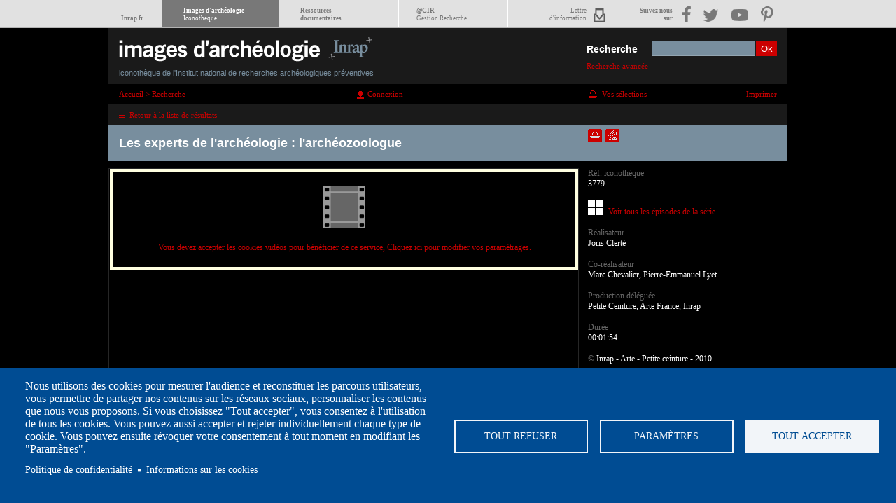

--- FILE ---
content_type: text/html; charset=UTF-8
request_url: https://www.images-archeologie.fr/Accueil/Recherche/p-11-lg0-notice-VIDEO-Les-experts-de-l-archeologie-l-archeozoologue.htm?&notice_id=3779&page=10&personne=Emmanuel+Ghesqui%C3%A8re&pagination_liste=24
body_size: 9891
content:
<!DOCTYPE html>
<html>
<head><meta http-equiv="Edge-Control" content="!no-store,max-age=900s" /><meta http-equiv="Cache-Control" content="max-age=900,!no-cache,!no-store" />
<meta charset="UTF-8" />
<title>Les experts de l'arch&eacute;ologie : l'arch&eacute;ozoologue - Inrap</title>
<link href="/modules/fulltext_search/install/module.css" rel="stylesheet" type="text/css"/><link href="/template/css/styles.css" rel="stylesheet" type="text/css"/><script src="/core/js/jquery-1.7.min.js" language="JavaScript" type="text/javascript"></script><script src="/core/js/jquery-ui-1.8.13.custom.min.js" language="JavaScript" type="text/javascript"></script><script src="/core/js/thickbox-ewm.js" language="JavaScript" type="text/javascript"></script><script src="/core/js/swfobject.js" language="JavaScript" type="text/javascript"></script><script src="/core/js/jsfunc.validateform.js" language="JavaScript" type="text/javascript"></script><script src="/template/js/jquery.scrollTo-1.3.3-min.js" language="JavaScript" type="text/javascript"></script><script src="/template/js/jquery.serialScroll-ewm.js" language="JavaScript" type="text/javascript"></script><script src="/template/js/inrap.js" language="JavaScript" type="text/javascript"></script><script src="/modules/fulltext_search/js/searchform_autocomplete.js" language="JavaScript" type="text/javascript"></script>
<link type="image/x-icon" href="/template/images/favicon.ico" rel="shortcut icon"/>
<script type="text/javascript">
/*<![CDATA[*/
<!--
var config_absolute_path = '/';
var config_charset = 'UTF-8';
var page_id = '11';
var txt_cookies = 'En poursuivant votre navigation sur ce site, vous acceptez l\'utilisation de cookies permettant d\'am&eacute;liorer votre exp&eacute;rience utilisateur. <a href=\'http://www.images-archeologie.fr/Accueil/p-38-Informations-sur-les-cookies.htm\'>En savoir plus</a>';
var button_cookies = 'J\'accepte';
var searchpage_id = '/Accueil/Recherche/p-5-Recherche-avancee.htm';

//-->
/*]]>*/
</script>


<!-- marker : META -->
<meta property="og:url" content="https://www.images-archeologie.fr/Accueil/Recherche/p-11-lg0-notice-VIDEO-Les-experts-de-l-archeologie-l-archeozoologue.htm?&notice_id=3779&page=10&personne=Emmanuel+Ghesqui%C3%A8re&pagination_liste=24" />
<meta property="og:type" content="article" />
<meta property="og:site_name" content="Inrap" />
<meta property="og:title" content="Les experts de l'archéologie : l'archéozoologue" />
<meta property="og:image" content="https://www.images-archeologie.fr/userdata/icono_fiche/3/3779/3779_vignette_archeozoologue.jpg" />

<link rel="canonical" href="/Accueil/Recherche/p-11-lg0-notice-VIDEO-Les-experts-de-l-archeologie-l-archeozoologue.htm?&notice_id=3779" />
<meta name="viewport" content="width=device-width initial-scale=1.0" />
<!--- COOKIES CONSENT -->
<link rel="stylesheet" media="all" href="/template/cookiesjsr/dist/cookiesjsr.min.css" />
<script type="text/javascript">
	document.cookiesjsr = {"config":{"cookie":{"name":"cookiesjsr","expires":31536000000,"domain":"","sameSite":"Lax","secure":false},"library":{"libBasePath":"\/libraries\/cookiesjsr\/dist","libPath":"\/libraries\/cookiesjsr\/dist\/cookiesjsr.min.js","scrollLimit":0,"timeoutApp":1},"callback":[],"interface":{"openSettingsHash":"#editCookieSettings","showDenyAll":true,"settingsAsLink":false,"availableLangs":["fr"],"defaultLang":"fr","groupConsent":true,"cookieDocs":true}},"services":{"default":{"id":"default","services":[{"key":"required_cookies","type":"default","name":"Required cookies","uri":"\/cookie-info","needConsent":false}],"weight":1},"performance":{"id":"performance","services":[{"key":"gtag","type":"performance","name":"Google Tag Manager","uri":"https:\/\/policies.google.com\/privacy","needConsent":true},{"key":"mesure_d_audience","type":"performance","name":"Mesure d\u0027audience","uri":"","needConsent":true}],"weight":30},"social":{"id":"social","services":[{"key":"addthis","type":"social","name":"AddThis","uri":"","needConsent":true}],"weight":20},"video":{"id":"video","services":[{"key":"video","type":"video","name":"Video provided by YouTube, Vimeo","uri":"https:\/\/policies.google.com\/privacy","needConsent":true},{"key":"videos","type":"video","name":"Vid\u00e9os","uri":"","needConsent":true}],"weight":40}},"translation":{"langcode":"fr","default_langcode":"en","bannerText":"Nous utilisons des cookies pour mesurer l'audience et reconstituer les parcours utilisateurs, vous permettre de partager nos contenus sur les r\u00e9seaux sociaux, personnaliser les contenus que nous vous proposons. Si vous choisissez \"Tout accepter\", vous consentez \u00e0 l'utilisation de tous les cookies. Vous pouvez aussi accepter et rejeter individuellement chaque type de cookie. Vous pouvez ensuite r\u00e9voquer votre consentement \u00e0 tout moment en modifiant les \"Param\u00e8tres\".\r\n","privacyPolicy":"Politique de confidentialit\u00e9","privacyUri":"https:\/\/www.inrap.fr\/mentions-legales-10416","imprint":"","imprintUri":"","cookieDocs":"Informations sur les cookies","cookieDocsUri":"https:\/\/www.inrap.fr\/informations-sur-les-cookies-10415","denyAll":"Tout refuser","settings":"Param\u00e8tres","acceptAll":"Tout accepter","allowAll":"Accept all","cookieSettings":"Param\u00e8tre des cookies","close":"Fermer","officialWebsite":"Voir le site officiel","requiredCookies":"Cookies n\u00e9cessaires","readMore":"Lire plus","allowed":"autoris\u00e9","denied":"refus\u00e9e","alwaysActive":"Toujours actif","settingsAllServices":"Param\u00e9trage des services","saveSettings":"Enregistrer","credit":"","_core":{"default_config_hash":"X8VxTkyAAEb9q-EhYz30-BkJ9Ftv5-u1H7BXLXHQe1o"},"default":{"title":"Qu\u2019est-ce qu\u2019un cookie ?","details":"Lors de la consultation des sites de l'Inrap, des cookies sont d\u00e9pos\u00e9s sur votre ordinateur, votre mobile ou votre tablette, si vous consentez \u00e0 partager ces donn\u00e9es. L\u2019Inrap s'engage \u00e0 ce que la collecte et le traitement de vos donn\u00e9es personnelles, effectu\u00e9s \u00e0 partir du site https:\/\/www.images-archeologie.fr, soient conformes au r\u00e8glement g\u00e9n\u00e9ral sur la protection des donn\u00e9es (RGPD) et \u00e0 la loi Informatique et Libert\u00e9s."},"performance":{"title":"Mesure d\u0027audience","details":"Nous utilisons ces cookies pour mesurer l'audience afin d'am\u00e9liorer l'int\u00e9r\u00eat et l'ergonomie de nos services."},"social":{"title":"R\u00e9seaux sociaux","details":"Ces cookies sont utilis\u00e9s pour interagir depuis le site https:\/\/www.images-archeologie.fr avec des modules sociaux et pour partager le contenu du site Inrap avec d'autres personnes ou pour les informer de votre consultation ou de votre avis sur celui-ci, lorsque vous cliquez sur les modules : \u00ab Partager\u00bb, \u00abJ'aime\u00bb sur Facebook et Twitter, par exemple. En d\u00e9sactivant ces cookies, vous ne pourrez plus partager le contenu de l'Inrap sur les r\u00e9seaux sociaux."},"video":{"title":"Vid\u00e9o","details":"Nous incluons sur notre site des applications informatiques \u00e9manant de tiers, qui vous permettent de visualiser des m\u00e9dias vid\u00e9o. C'est le cas du site d'h\u00e9bergement et de diffusion de vid\u00e9o : Vimeo"}}};
	
	// on charge la cookie de consentement
	var cookiejsr_consent = JSON.parse(LireCookie('cookiesjsr'));
	//console.log(cookiejsr_consent);
	var initGTAG = false;
	
	var dispatcher = {
	  video: {
		activate: function() {
		  // Do stuff to enable Matomo. See best practices below.
			$('.cookie-video-consent').remove();
			
			$('iframe').each(function(){
				if($(this).attr('data-src')) $(this).attr('src', $(this).attr('data-src'));
			});	
			//document.cookiejsr_consent.video = 1;
		}
	  },
	  addthis: {
		activate: function() {
		  // Do stuff to enable Google Analytics. See best practices below.
			var addthisScript = document.createElement('script');
			addthisScript.setAttribute('src', 'https://s7.addthis.com/js/300/addthis_widget.js#domready=1');
			document.body.appendChild(addthisScript);
			
		  (function(d, s, id) {
		  var js, fjs = d.getElementsByTagName(s)[0];
		  if (d.getElementById(id)) return;
		  js = d.createElement(s); js.id = id;
		  js.src = "//connect.facebook.net/fr_FR/all.js#xfbml=1";
		  fjs.parentNode.insertBefore(js, fjs);
		}(document, 'script', 'facebook-jssdk'));

		!function(d,s,id){var js,fjs=d.getElementsByTagName(s)[0],p=/^http:/.test(d.location)?'http':'https';if(!d.getElementById(id)){js=d.createElement(s);js.id=id;js.src=p+'://platform.twitter.com/widgets.js';fjs.parentNode.insertBefore(js,fjs);}}(document, 'script', 'twitter-wjs');
			
		}
	  },
	  social: {
		activate: function() {
		  // Do stuff to enable Google Analytics. See best practices below.
			var addthisScript = document.createElement('script');
			addthisScript.setAttribute('src', 'https://s7.addthis.com/js/300/addthis_widget.js#domready=1');
			document.body.appendChild(addthisScript);
		}
	  },
	  gtag: {
		activate: function() {
		if(!initGTAG)
		{
			initGTAG = true;
			 /* // Do stuff to enable Google Analytics. See best practices below.
			(function(i,s,o,g,r,a,m){i['GoogleAnalyticsObject']=r;i[r]=i[r]||function(){
			  (i[r].q=i[r].q||[]).push(arguments)},i[r].l=1*new Date();a=s.createElement(o),
			  m=s.getElementsByTagName(o)[0];a.async=1;a.src=g;m.parentNode.insertBefore(a,m)
			  })(window,document,'script','https://www.google-analytics.com/analytics.js','ga');

			  ga('create', 'UA-86989403-1', 'auto');
			  ga('send', 'pageview');
			  */
		}  
		}
	  },
	  mesure_d_audience: {
		activate: function() {
		/*  // Do stuff to enable Google Analytics. See best practices below.
		(function(i,s,o,g,r,a,m){i['GoogleAnalyticsObject']=r;i[r]=i[r]||function(){
		  (i[r].q=i[r].q||[]).push(arguments)},i[r].l=1*new Date();a=s.createElement(o),
		  m=s.getElementsByTagName(o)[0];a.async=1;a.src=g;m.parentNode.insertBefore(a,m)
		  })(window,document,'script','https://www.google-analytics.com/analytics.js','ga');

		  ga('create', 'UA-86989403-1', 'auto');
		  ga('send', 'pageview');
		*/
		}
	  }
	}

	/**
	 * Entry to your custom code:
	 * Catch the Event 'cookiesjsrUserConsent' that comes with an object services inside the
	 * event object called with event.detail.services. It contains the current user decisions.
	 *
	 * This event is fired when DOM is loaded or user updates his settings.
	 */
	document.addEventListener('cookiesjsrUserConsent', function(event) {
	  var services = (typeof event.detail.services === 'object') ? event.detail.services : {};
	  for (var sid in services) {
		if(typeof dispatcher[sid] === 'object') {
		  if(services[sid] === true && typeof dispatcher[sid].activate === 'function') {
			dispatcher[sid].activate();
		  } else if(typeof dispatcher[sid].fallback === 'function') {
			dispatcher[sid].fallback();
		  }
		}
	  }
	});	
	
// __________________GESTION DES COOKIES

function EcrireCookie(nom, valeur)
{
	var argv=EcrireCookie.arguments;
	var argc=EcrireCookie.arguments.length;
	var expires=(argc > 2) ? argv[2] : null;
	var path=(argc > 3) ? argv[3] : null;
	var domain=(argc > 4) ? argv[4] : null;
	var secure=(argc > 5) ? argv[5] : false;
	document.cookie=nom+"="+escape(valeur)+
	((expires==null) ? "" : ("; expires="+expires.toGMTString()))+
	((path==null) ? "" : ("; path="+path))+
	((domain==null) ? "" : ("; domain="+domain))+
	((secure==true) ? "; secure" : "");
}

function getCookieVal(offset)
{
	var endstr=document.cookie.indexOf (";", offset);
	if (endstr==-1) endstr=document.cookie.length;
	return unescape(document.cookie.substring(offset, endstr));
}
function LireCookie(nom)
{
	var arg=nom+"=";
	var alen=arg.length;
	var clen=document.cookie.length;
	var i=0;
	while (i<clen)
	{
		var j=i+alen;
		if (document.cookie.substring(i, j)==arg) return getCookieVal(j);
		i=document.cookie.indexOf(" ",i)+1;
		if (i==0) break;
	
	}
	return null;
}
	
	
</script>
<!--- END COOKIES CONSENT -->
</head>
<body>
<div class="ascenseur_page">&nbsp;</div>
<div id="meta_nav"><span class="metamobil"></span><div class="nav_container"><ul id="meta_menu"><li class="nav_home"><a href="https://www.inrap.fr"><br/>Inrap.fr</a></li><li class="nav_icono"><a href="/">Images d'archéologie<br/><span>Iconothèque</span></a></li><li class="nav_dolia"><a href="https://www.inrap.fr/rubrique/ressources-documentaires">Ressources<br/>documentaires</a></li><li class="nav_ir"><a target="_blank" href="https://gestion-recherche.inrap.fr/">@GIR<br/><span>Gestion Recherche</span></a></li><li class="nav_lettre"><a href="https://www.inrap.fr/newsletter/subscriptions">Lettre<br/>d'information</a></li></ul><ul id="menu_reseau"><li class="nav_res">Suivez nous<br/>sur</li><li class="nav_fb"><a target="_blank" href="https://www.facebook.com/InrapOfficiel"><img src="/template/images/meta_nav/facebook.png" alt="facebook" title="facebook" /></a></li><li class="nav_tweet"><a target="_blank" href="https://twitter.com/Inrap"><img src="/template/images/meta_nav/twitter.png" alt="twitter" title="twitter" /></a></li><li class="nav_video"><a target="_blank" href="https://www.youtube.com/user/InrapOfficiel"><img src="/template/images/meta_nav/youtube.png" alt="youtube" title="youtube" /></a></li><li class="nav_pinter"><a target="_blank" href="https://www.pinterest.com/inrap/"><img src="/template/images/meta_nav/pinterest.png" alt="pinterest" title="pinterest" /></a></li></ul></div></div>
<div class="main notice_video">
	<div class="header">
    	<h1><a href="/"><img src="/template/images/inrap-icono-logo.png" width="397" height="52" alt="Image d'arch&eacute;ologie - iconoth&egrave;que de l'Inrap" /><em>iconoth&egrave;que de l'Institut national de recherches arch&eacute;ologiques pr&eacute;ventives</em></a></h1>
        
		    <form id="fsearch" name="fsearch" method="get" action="/Accueil/Recherche/p-4-Liste-de-resultats.htm">
				<input type="hidden" name="page" value="1"/>
				<input type="hidden" name="pagination_bloc" value="25"/>
				<label for="txt">Recherche</label>
				<input id="txt" type="text" name="txt" value="" class="ftext" autocomplete="off"/>
				<input type="submit" name="submit" value="Ok" class="fsubmit"/>
				<div class="search_advanced">
					<a class="to_menucateg" href="#menucateg">Catégories</a>
					<a class="to_searchadvanced" href="/Accueil/Recherche/p-5-Recherche-avancee.htm?&amp;reinit=1" >Recherche avancée</a>
				</div>
			</form>
    </div>
    <div class="page">
    	<!-- marker : login check --><!--
## vBegin
## Eclydre Web Manager v1.0.0
## Dateversion 2009-03-23
## Changelogs : nc;
## vEnd
-->
<div class="videocontent">
	<div class="breadcrump"><span  itemscope itemtype="http://data-vocabulary.org/Breadcrumb"><a href="/"  itemprop="url"><span itemprop="title">Accueil</span></a> > <span itemprop="child" itemscope itemtype="http://data-vocabulary.org/Breadcrumb"><a href="/Accueil/Recherche/p-5-Recherche-avancee.htm"   itemprop="url"><span itemprop="title">Recherche</span></a></span></span></div>
	<div class="fruser"><div  class="blocewm bloc_coreloginform media_"><div class="content"><div class="info"><a href="/Accueil/p-30-Accueil-espace-personnel.htm?url=%2FAccueil%2FRecherche%2Fp-11-lg0-notice-VIDEO-Les-experts-de-l-archeologie-l-archeozoologue.htm%3F%26notice_id%3D3779%26page%3D10%26personne%3DEmmanuel%2BGhesqui%25C3%25A8re%26pagination_liste%3D24"  class="bouton-connexion">Connexion</a></div></div></div></div>
	<div class="panier"><a href="/Accueil/Espace-de-telechargement/p-22-vos-selections.htm" >Vos s&eacute;lections</a></div>
	<div class="print"><a href="#" onclick="window.print();return false;">Imprimer</a></div>    	
	<div class="clear"></div>
	<div class="icono_pagination">
		<ul>
			<li class="back"><a href="/Accueil/Recherche/p-4-Liste-de-resultats.htm?page=10&amp;personne=Emmanuel+Ghesqui%C3%A8re&amp;pagination_liste=24" >Retour à la liste de résultats</a> </li>
		</ul>
		<div class="clear"></div>
	</div>
	<div class="notice_header">
		<!-- DEBUTNOTICE -->
		<!--FULLTEXTSEARCH_begin-->
    <h2>Les experts de l'archéologie : l'archéozoologue</h2>
		<!--FULLTEXTSEARCH_end-->
		<!-- FINNOTICE� -->
    <ul class="outils">
      <!-- marker : ICONO_FICHE -->
      <li><a href="#" class="bouton-panier" id="pn3779" onclick="return false;">Ajouter dans la sélection</a><span class="aide">Ajouter dans une sélection</span></li>
      <li><a href="#" class="bouton-tip" id="tip3779" onclick="return false;">Envoyer la notice par courriel</a><span class="aide">Envoyer la notice par courriel</span></li>
      <!-- marker : ICONO_FICHE -->
    </ul>
  </div>
  <!-- scroller -->
	<!-- DEBUTNOTICE -->
  
          <div class="wrap1">
            <!--FULLTEXTSEARCH_begin-->
            <div class="media media-video-wrapper" id="portfolio-media"><a href="#cookiesjsr" class="cookie-video-consent">Vous devez accepter les cookies vidéos pour bénéficier de ce service, Cliquez ici pour  modifier vos paramétrages.</a><iframe data-src="https://player.vimeo.com/video/144025655?title=0&byline=0&portrait=0" width="668" height="375" frameborder="0" webkitallowfullscreen mozallowfullscreen allowfullscreen></iframe></div>
            <!--FULLTEXTSEARCH_end-->
            <div class="partager">
				<div class="wrap_video_btn"><ul class="video_btn">
					<li><div class="fb-like" data-href="https://www.images-archeologie.fr/Accueil/Recherche/p-11-lg0-notice-VIDEO-Les-experts-de-l-archeologie-l-archeozoologue.htm?&amp;notice_id=3779" data-send="false" data-layout="button_count" data-width="250" data-show-faces="false" data-font="arial"></div></li><li><a href="https://twitter.com/share" class="twitter-share-button"  data-url="https://www.images-archeologie.fr/Accueil/Recherche/p-11-lg0-notice-VIDEO-Les-experts-de-l-archeologie-l-archeozoologue.htm?&amp;notice_id=3779" data-count="horizontal" data-size="small" data-lang="fr" data-text="Les experts de l'archéologie : l'archéozoologue">Tweet</a></li></ul><div class="clear"></div></div>
				<div id="video_infos_partager3779" class="video_infos_partager"><label for="video_lienpermanent">Lien permanent vers cette vidéo</label><input type="text" id="video_lienpermanent" value="https://www.images-archeologie.fr/Accueil/Recherche/p-11-lg0-notice-VIDEO-Les-experts-de-l-archeologie-l-archeozoologue.htm?&amp;notice_id=3779"/><label for="video_codehtml">Intégrer cette vidéo dans votre site [code HTML]</label><textarea id="video_codehtml" cols="50" rows="4"><iframe src="https://player.vimeo.com/video/144025655?title=0&byline=0&portrait=0" width="480" height="275" frameborder="0" webkitallowfullscreen mozallowfullscreen allowfullscreen></iframe><a href="http://www.inrap.fr/archeologie-preventive/Ressources-multimedias/Rechercher/p-14714-Rechercher-un-document-audiovisuel.htm?&typedoc=93">Voir toutes les ressources audiovisuelles de l'Inrap</a></textarea><a id="partager_btn_close3779" class="partager_btn_close" href="#"><img alt="fermer" title="fermer" src="/template/images/partager_btn_close.png"/></a></div></div>
            <!--FULLTEXTSEARCH_begin-->
            <div class="legende">Voir aussi la <a class="rte-link-ext" href="https://multimedia.inrap.fr/archeologie-preventive/chronologie-generale" target="_blank">frise chronologique des grandes périodes de l'archéologie</a>.</div>
            
            <!-- marker : ICONO_FICHE -->
            <!--FULLTEXTSEARCH_end-->
          </div>
          <div class="wrap2">
            <ul class="notice_infos" id="portfolio-infos">
            <!--FULLTEXTSEARCH_begin-->
              <h2><!--nom--></h2>
              <!-- marker : ICONO_FICHE -->
              <li><h3>Réf. iconothèque</h3>3779</li>
              <li></li>
              <li class="lien_fiche_parent"><!--lien fiche parent--></li>
              <li class="lien_fiche_expo"><!--lien fiche expo--></li>
              <li class="lien_reportage"><a href="/Accueil/Recherche/p-11-lg0-notice-VIDEO-Les-experts-de-l-archeologie-une-serie-de-10-films-d-animation.htm?&amp;notice_id=9869" >Voir tous les épisodes de la série</a></li>
              <!-- marker : ICONO_FICHE -->
              <li><h3>Réalisateur</h3>Joris Clerté</li>
              <li><h3>Co-réalisateur</h3>Marc Chevalier, Pierre-Emmanuel Lyet</li>
              <!-- marker : ICONO_FICHE -->
              <li><h3>Production déléguée</h3>Petite Ceinture, Arte France, Inrap</li>
              <li><h3>Durée</h3>00:01:54</li>
              <li><span class="video_copyright">&copy;</span> Inrap - Arte - Petite ceinture - 2010</li>
              <li><h3>Générique</h3>Scénario : Anne Jaffrennou, Marie Cuisset - Animation : Jean-Yves Castillon, Marc Chevalier, Pierre-Emmanuel Lyet - Conformation : Stéphane Jarreau - Studio de création et d'animation : Doncvoilà - Musique : Joris Clerté - Voix : Hubert Drac - Son : Tabaskko - Bruno Guéraçague</li>
              <!-- marker : ICONO_FICHE -->
              <!-- marker : ICONO_FICHE -->
              <!-- marker : ICONO_FICHE -->
              <!-- marker : ICONO_FICHE -->
              <li><h3>Année</h3>2010</li>
              <li><h3>Support original</h3>Fichier Apple ProRes 422</li>
              <li><h3>Support de diffusion</h3>DVD</li>
              <li><h3>Distribution</h3><div><a class="rte-link-ext" href="http://www.adav-assoc.com/html/home/qui.html" target="_self">Adav (réseaux culturels et éducatifs)</a></div></li>
              <li><h3>Catégorie</h3>Série animation</li>
              <li><h3>Public</h3>À partir de 8 ans</li>
              <!-- marker : ICONO_FICHE -->
              <li><h3>Thème(s)</h3>Sciences et méthodes de l’archéologie</li>
              <!-- marker : ICONO_FICHE -->
              <div class="liens_connexes"><div class="icono_bloc_item first"><h3>Voir les autres versions de cette vidéo</h3><ul><li><a href="/Accueil/Recherche/p-11-lg0-notice-VIDEO-Les-experts-de-l-archeologie-l-archeozoologue-version-francaise-sous-titree-en-anglais-.htm?&amp;notice_id=9590&amp;page=10&amp;personne=Emmanuel+Ghesqui%C3%A8re&amp;pagination_liste=24" >Version française sous-titrée en anglais</a></li><li><a href="/Accueil/Recherche/p-11-lg0-notice-VIDEO-Les-experts-de-l-archeologie-l-archeozoologue-version-francaise-sous-titree-en-francais.htm?&amp;notice_id=9673&amp;page=10&amp;personne=Emmanuel+Ghesqui%C3%A8re&amp;pagination_liste=24" >Version française sous-titrée en français</a></li><li><a href="/Accueil/Recherche/p-11-lg0-notice-VIDEO-Les-experts-de-l-archeologie-l-archeozoologue-Version-langue-des-signes-francaise.htm?&amp;notice_id=11903&amp;page=10&amp;personne=Emmanuel+Ghesqui%C3%A8re&amp;pagination_liste=24" >Version langue des signes française</a></li></ul></div></div>
              <!-- marker : ICONO_FICHE -->
              <!-- marker : ICONO_FICHE -->              
            <!--FULLTEXTSEARCH_end-->
            </ul>
          </div>
	<!-- FINNOTICE� -->
	<div class="clear"></div>
</div>
<div style="visibility: hidden"><img src="/modules/fulltext_search/marker/fulltext_indexer.php" width="1" height="1" alt=""/></div><!-- indexfulltext -->
<div class="video-title-popin"></div>
<div id="fb-root"></div>
<script>
  if(cookiejsr_consent && cookiejsr_consent.addthis)
  {
		  (function(d, s, id) {
		  var js, fjs = d.getElementsByTagName(s)[0];
		  if (d.getElementById(id)) return;
		  js = d.createElement(s); js.id = id;
		  js.src = "//connect.facebook.net/fr_FR/all.js#xfbml=1";
		  fjs.parentNode.insertBefore(js, fjs);
		}(document, 'script', 'facebook-jssdk'));

		!function(d,s,id){var js,fjs=d.getElementsByTagName(s)[0],p=/^http:/.test(d.location)?'http':'https';if(!d.getElementById(id)){js=d.createElement(s);js.id=id;js.src=p+'://platform.twitter.com/widgets.js';fjs.parentNode.insertBefore(js,fjs);}}(document, 'script', 'twitter-wjs');
	}
</script>
<!-- <script type="text/javascript" async src="//assets.pinterest.com/js/pinit.js"></script> -->
<script src="/template/js/jquery.touchwipe.js" type="text/javascript"></script>
<script type="text/javascript" language="javascript">
/*<![CDATA[*/
<!--
$(document).ready(function() {
	$(".video_infos_partager").hide();
  $('.btn_partager').bind('click', function(){
    var id_video_infos = $(this).attr("id").substring(12);
    $('#video_infos_partager'+id_video_infos).toggle();
    return false;
  });
  $('.partager_btn_close').bind('click', function(){
    var id_video_infos = $(this).attr("id").substring(18);
    $('#video_infos_partager'+id_video_infos).hide();
    return false;
  });
  //script
});
//-->
/*]]>*/
</script>
    	<div class="clear"></div>
    </div>
    <div class="footer">
    	<div class="annexes">
            <ul class="menu_footer_main"><li class="item-1 firstpage"><a href="/Accueil/p-34-A-propos.htm"  >&Agrave; propos</a></li><li class="item-2"><a href="/Accueil/p-32-Conditions-generales-d-utilisation.htm"  target="_self"  >Conditions d'utilisation</a></li><li class="item-3"><a href="/Accueil/p-7-Contacts.htm"  >Contacts</a></li><li class="item-4"><a href="/Accueil/p-10-Credits.htm"  >Cr&eacute;dits</a></li><li class="item-5 lastpage"><a href="#cookiesjsr"  >Cookies</a></li></ul>
        </div>
        <div class="mainmenu">
			<ul>
				<li>Acc&egrave;s r&eacute;serv&eacute;s
					<ul>
						<li class="espacehd"><a href="/Accueil/p-30-Accueil-espace-personnel.htm" >Connexion &agrave; votre espace personnel</a></li>
					</ul>
				</li>
			</ul>
			<a id="menucateg"></a>
			<div>
				<ul id="cat_type_image" class="cat_type_image"><li><a href="/Accueil/Recherche/p-4-Liste-de-resultats.htm?&amp;action=search&amp;idx[type_image][main]=1" >Images</a><ul><li><a href="/Accueil/Recherche/p-4-Liste-de-resultats.htm?page=1&amp;pagination_bloc=25&amp;idx[type_image][main]=1&amp;idx[type_image][8]=1" >Dessin artistique</a></li><li><a href="/Accueil/Recherche/p-4-Liste-de-resultats.htm?page=1&amp;pagination_bloc=25&amp;idx[type_image][main]=1&amp;idx[type_image][9]=1" >Levé 2D et 3D</a></li><li><a href="/Accueil/Recherche/p-4-Liste-de-resultats.htm?page=1&amp;pagination_bloc=25&amp;idx[type_image][main]=1&amp;idx[type_image][2]=1" >Photo</a></li><li><a href="/Accueil/Recherche/p-4-Liste-de-resultats.htm?page=1&amp;pagination_bloc=25&amp;idx[type_image][main]=1&amp;idx[type_image][5]=1" >Photo panoramique</a></li><li><a href="/Accueil/Recherche/p-4-Liste-de-resultats.htm?page=1&amp;pagination_bloc=25&amp;idx[type_image][main]=1&amp;idx[type_image][10]=1" >Relevé</a></li><li><a href="/Accueil/Recherche/p-4-Liste-de-resultats.htm?page=1&amp;pagination_bloc=25&amp;idx[type_image][main]=1&amp;idx[type_image][11]=1" >Restitution</a></li><li><a href="/Accueil/Recherche/p-4-Liste-de-resultats.htm?page=1&amp;pagination_bloc=25&amp;idx[type_image][main]=1&amp;idx[type_image][7]=1" >Vue 360°</a></li></ul></li></ul>
			</div>
			<div><ul id="cat_type_reportage" class="cat_type_reportage"><li><a href="/Accueil/Recherche/p-4-Liste-de-resultats.htm?&amp;action=search&amp;idx[type_reportage][main]=1&amp;portfolio=1" >Portfolios</a><ul><li><a href="/Accueil/Recherche/p-4-Liste-de-resultats.htm?page=1&amp;pagination_bloc=25&amp;idx[type_reportage][main]=1&amp;idx[type_reportage][1]=1" >Chronologique</a></li><li><a href="/Accueil/Recherche/p-4-Liste-de-resultats.htm?page=1&amp;pagination_bloc=25&amp;idx[type_reportage][main]=1&amp;idx[type_reportage][2]=1" >Thématique</a></li><li><a href="/Accueil/Recherche/p-4-Liste-de-resultats.htm?page=1&amp;pagination_bloc=25&amp;idx[type_reportage][main]=1&amp;idx[type_reportage][3]=1" >Technique</a></li></ul></li></ul></div>
			<div>
				<ul id="cat_type_video" class="cat_type_video"><li><a href="/Accueil/Recherche/p-4-Liste-de-resultats.htm?&amp;action=search&amp;idx[type_video][main]=1" >Vidéos</a><ul><li><a href="/Accueil/Recherche/p-4-Liste-de-resultats.htm?page=1&amp;pagination_bloc=25&amp;idx[type_video][main]=1&amp;idx[type_video][6]=1" >Film d'animation</a></li><li><a href="/Accueil/Recherche/p-4-Liste-de-resultats.htm?page=1&amp;pagination_bloc=25&amp;idx[type_video][main]=1&amp;idx[type_video][2]=1" >Documentaire</a></li><li><a href="/Accueil/Recherche/p-4-Liste-de-resultats.htm?page=1&amp;pagination_bloc=25&amp;idx[type_video][main]=1&amp;idx[type_video][8]=1" >Film d'expo</a></li><li><a href="/Accueil/Recherche/p-4-Liste-de-resultats.htm?page=1&amp;pagination_bloc=25&amp;idx[type_video][main]=1&amp;idx[type_video][1]=1" >Reportage d'actualité</a></li><li><a href="/Accueil/Recherche/p-4-Liste-de-resultats.htm?page=1&amp;pagination_bloc=25&amp;idx[type_video][main]=1&amp;idx[type_video][13]=1" >Capsule réseaux sociaux</a></li></ul></li></ul>
			</div>
		</div>
        <div class="clear"></div>
	</div>
</div>

<div id="overlay"></div>
<div id="window"></div>
<div id="window_connect"></div>
<div id="layer_aide" class="aide"></div>
<!-- xiti not used anymore --><!-- Matomo -->
<script>
  var _paq = window._paq = window._paq || [];
  /* tracker methods like 'setCustomDimension' should be called before 'trackPageView' */
  _paq.push(['trackPageView']);
  _paq.push(['enableLinkTracking']);
  (function() {
    var u='https://inrap.matomo.cloud/';
    _paq.push(['setTrackerUrl', u+'matomo.php']);
    _paq.push(['setSiteId', '1']);
    var d=document, g=d.createElement('script'), s=d.getElementsByTagName('script')[0];
    g.async=true; g.src='//cdn.matomo.cloud/inrap.matomo.cloud/matomo.js'; s.parentNode.insertBefore(g,s);
  })();
</script>
<!-- End Matomo Code -->
<!-- FULLTEXTSEARCH PORTAIL -->
<div id="cookiesjsr"></div>
<!--- COOKIES CONSENT -->
<script src="/template/cookiesjsr/dist/cookiesjsr-preloader.min.js" defer></script>
<script src="/template/cookiesjsr/dist/cookiesjsr.min.js"></script>
<!--- END COOKIES CONSENT -->
<script type="text/javascript">
/*<![CDATA[*/
<!--
	  var _gaq = _gaq || [];
	  _gaq.push(['_setAccount', 'UA-86989403-1']);
	  _gaq.push(['_trackPageview']);
/*
	if(cookiejsr_consent && cookiejsr_consent.gtag)
	{

		(function(i,s,o,g,r,a,m){i['GoogleAnalyticsObject']=r;i[r]=i[r]||function(){
		  (i[r].q=i[r].q||[]).push(arguments)},i[r].l=1*new Date();a=s.createElement(o),
		  m=s.getElementsByTagName(o)[0];a.async=1;a.src=g;m.parentNode.insertBefore(a,m)
		  })(window,document,'script','https://www.google-analytics.com/analytics.js','ga');

		  ga('create', 'UA-86989403-1', 'auto');
		  ga('send', 'pageview');
  
	}
  */
  
//-->
/*]]>*/
</script>
<!--<script>
  (function(i,s,o,g,r,a,m){i['GoogleAnalyticsObject']=r;i[r]=i[r]||function(){
  (i[r].q=i[r].q||[]).push(arguments)},i[r].l=1*new Date();a=s.createElement(o),
  m=s.getElementsByTagName(o)[0];a.async=1;a.src=g;m.parentNode.insertBefore(a,m)
  })(window,document,'script','https://www.google-analytics.com/ga.js','ga');

  ga('create', 'UA-86989403-1', 'auto');
  ga('send', 'pageview');

</script>-->
</body>
</html>

<!--
## vBegin
## Eclydre Web Manager v1.0.0
## Dateversion 2009-03-20
## File : ../core//template/main.html
## Changelogs : nc;
## vEnd
--><!--
EWM : 0.072895050048828
______________________
LOGINCHECK : 0.00011706352233887 (query: 0)
FIL_ARIANNE : 4.6014785766602E-5 (query: 0)
LOGIN_FORM : 0.00077414512634277 (query: 0)
DOLINK : 0.00038504600524902 (query: 0)
GETLT : 6.103515625E-5 (query: 0)
GETLT : 3.0040740966797E-5 (query: 0)
ICONO_FICHE : 0.0025639533996582 (query: 0)
ICONO_FICHE : 0.0013549327850342 (query: 0)
ICONO_FICHE : 0.0011758804321289 (query: 0)
ICONO_FICHE : 0.0011868476867676 (query: 0)
ICONO_FICHE : 0.0011799335479736 (query: 0)
ICONO_FICHE : 0.0012819766998291 (query: 0)
ICONO_FICHE : 0.0014021396636963 (query: 0)
ICONO_FICHE : 0.0012049674987793 (query: 0)
INDEXFULLTEXT : 0.0005500316619873 (query: 0)
CONFIG : 5.3167343139648E-5 (query: 0)
ICONO_FICHE : 0.0012540817260742 (query: 0)
ICONO_FICHE : 0.0012369155883789 (query: 0)
TITLE : 0.00030207633972168 (query: 0)
CSS_JS : 0.00043201446533203 (query: 0)
CONFIG : 3.2901763916016E-5 (query: 0)
CONFIG : 1.7881393432617E-5 (query: 0)
PAGE : 9.1075897216797E-5 (query: 0)
GETLT : 5.1021575927734E-5 (query: 0)
GETLT : 3.0994415283203E-5 (query: 0)
DOLINK : 6.9856643676758E-5 (query: 0)
OPENGRAPH : 0.00042200088500977 (query: 0)
CANONICAL_URL : 3.814697265625E-5 (query: 0)
META_NAV : 0.00010895729064941 (query: 0)
ICONO_FICHE : 0.0011930465698242 (query: 0)
DOLINK : 6.6995620727539E-5 (query: 0)
GETLT : 4.5061111450195E-5 (query: 0)
GETLT : 2.9087066650391E-5 (query: 0)
ICONO_SEARCHFORM : 0.00035309791564941 (query: 0)
CONTENT : 3.1948089599609E-5 (query: 0)
FOOTERMENU : 0.00014400482177734 (query: 0)
GETLT : 4.1007995605469E-5 (query: 0)
DOLINK : 5.9843063354492E-5 (query: 0)
GETLT : 3.2186508178711E-5 (query: 0)
ICATEG : 0.00037908554077148 (query: 0)
ICATEG : 0.00024890899658203 (query: 0)
ICATEG : 0.00025486946105957 (query: 0)
XITI : 3.6001205444336E-5 (query: 0)
FULLTEXTSEARCH_PORTAIL : 4.2915344238281E-5 (query: 0)
ICONO_FICHE : 0.0011579990386963 (query: 0)
ICONO_FICHE : 0.0018057823181152 (query: 0)
ICONO_FICHE : 0.0012199878692627 (query: 0)
ICONO_FICHE : 0.0012850761413574 (query: 0)
ICONO_FICHE : 0.0012328624725342 (query: 0)
ICONO_FICHE : 0.0011570453643799 (query: 0)
ICONO_FICHE : 0.0012819766998291 (query: 0)
ICONO_FICHE : 0.0017349720001221 (query: 0)
ICONO_FICHE : 0.0013821125030518 (query: 0)
ICONO_FICHE : 0.0011110305786133 (query: 0)
ICONO_FICHE : 0.001384973526001 (query: 0)
ICONO_FICHE : 0.0011570453643799 (query: 0)
ICONO_FICHE : 0.0011379718780518 (query: 0)
ICONO_FICHE : 0.001317024230957 (query: 0)
ICONO_FICHE : 0.0014159679412842 (query: 0)
ICONO_FICHE : 0.0011100769042969 (query: 0)
ICONO_FICHE : 0.0011558532714844 (query: 0)
ICONO_FICHE : 0.001154899597168 (query: 0)
ICONO_FICHE : 0.0011367797851562 (query: 0)
ICONO_FICHE : 0.0011770725250244 (query: 0)
ICONO_FICHE : 0.0011501312255859 (query: 0)
ICONO_FICHE : 0.0011439323425293 (query: 0)
ICONO_FICHE : 0.0011279582977295 (query: 0)
ICONO_FICHE : 0.0012631416320801 (query: 0)
ICONO_FICHE : 0.001168966293335 (query: 0)
ICONO_FICHE : 0.0011241436004639 (query: 0)
ICONO_FICHE : 0.0011410713195801 (query: 0)
ICONO_FICHE : 0.0015020370483398 (query: 0)
ICONO_FICHE : 0.0011720657348633 (query: 0)
ICONO_FICHE : 0.0014867782592773 (query: 0)
ICONO_FICHE : 0.0015320777893066 (query: 0)
ICONO_FICHE : 0.001154899597168 (query: 0)
ICONO_FICHE : 0.0016398429870605 (query: 0)
ICONO_FICHE : 0.001227855682373 (query: 0)
ICONO_FICHE : 0.0011320114135742 (query: 0)
RSS : 1.0967254638672E-5 (query: 0)
META : 9.3936920166016E-5 (query: 0)

query count: 0
4194304
10.210.2.75

-->